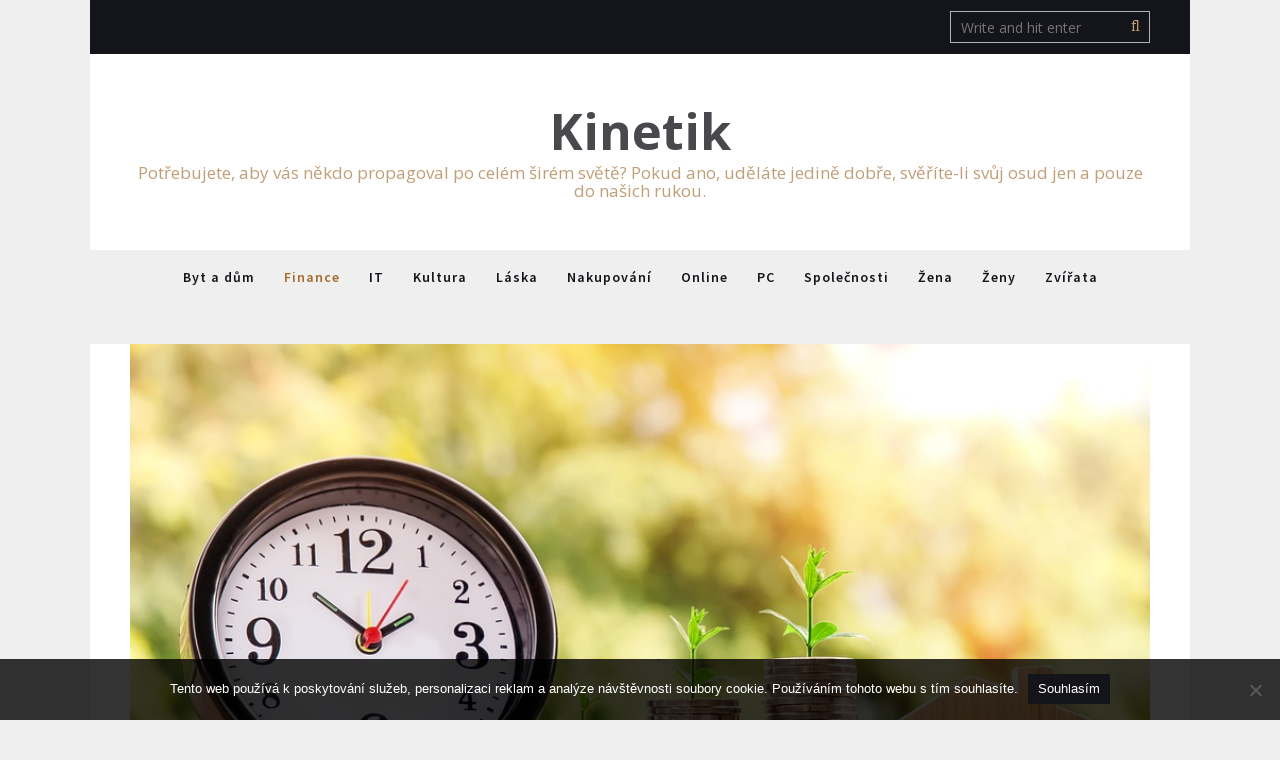

--- FILE ---
content_type: text/html; charset=UTF-8
request_url: https://www.kinetik.cz/proc-existuje-pouze-nebankovni-americka-hypoteka/
body_size: 10128
content:
<!DOCTYPE html>
<html lang="cs" xmlns="http://www.w3.org/1999/xhtml">
	<head>
    <meta name="viewport" content="width=device-width, initial-scale=1" />
    <meta http-equiv="Content-Type" content="text/html; charset=UTF-8" />
	<link rel="profile" href="http://gmpg.org/xfn/11" />
	<link rel="pingback" href="https://www.kinetik.cz/xmlrpc.php" />
	<meta name='robots' content='index, follow, max-image-preview:large, max-snippet:-1, max-video-preview:-1' />

	<!-- This site is optimized with the Yoast SEO plugin v26.8 - https://yoast.com/product/yoast-seo-wordpress/ -->
	<title>Proč existuje pouze nebankovní americká hypotéka</title>
	<meta name="description" content="Některé typy hypoték nemohou být poskytovány bankami. Příkladem může být americká hypotéka. Proč ji mohou nabízet pouze nebankovní společnosti?" />
	<link rel="canonical" href="https://www.kinetik.cz/proc-existuje-pouze-nebankovni-americka-hypoteka/" />
	<meta property="og:locale" content="cs_CZ" />
	<meta property="og:type" content="article" />
	<meta property="og:title" content="Proč existuje pouze nebankovní americká hypotéka" />
	<meta property="og:description" content="Některé typy hypoték nemohou být poskytovány bankami. Příkladem může být americká hypotéka. Proč ji mohou nabízet pouze nebankovní společnosti?" />
	<meta property="og:url" content="https://www.kinetik.cz/proc-existuje-pouze-nebankovni-americka-hypoteka/" />
	<meta property="og:site_name" content="Kinetik" />
	<meta property="article:published_time" content="2020-08-15T06:56:36+00:00" />
	<meta name="twitter:card" content="summary_large_image" />
	<meta name="twitter:label1" content="Napsal(a)" />
	<meta name="twitter:data1" content="" />
	<meta name="twitter:label2" content="Odhadovaná doba čtení" />
	<meta name="twitter:data2" content="2 minuty" />
	<!-- / Yoast SEO plugin. -->


<link rel='dns-prefetch' href='//fonts.googleapis.com' />
<style id='wp-img-auto-sizes-contain-inline-css' type='text/css'>
img:is([sizes=auto i],[sizes^="auto," i]){contain-intrinsic-size:3000px 1500px}
/*# sourceURL=wp-img-auto-sizes-contain-inline-css */
</style>
<style id='wp-block-library-inline-css' type='text/css'>
:root{--wp-block-synced-color:#7a00df;--wp-block-synced-color--rgb:122,0,223;--wp-bound-block-color:var(--wp-block-synced-color);--wp-editor-canvas-background:#ddd;--wp-admin-theme-color:#007cba;--wp-admin-theme-color--rgb:0,124,186;--wp-admin-theme-color-darker-10:#006ba1;--wp-admin-theme-color-darker-10--rgb:0,107,160.5;--wp-admin-theme-color-darker-20:#005a87;--wp-admin-theme-color-darker-20--rgb:0,90,135;--wp-admin-border-width-focus:2px}@media (min-resolution:192dpi){:root{--wp-admin-border-width-focus:1.5px}}.wp-element-button{cursor:pointer}:root .has-very-light-gray-background-color{background-color:#eee}:root .has-very-dark-gray-background-color{background-color:#313131}:root .has-very-light-gray-color{color:#eee}:root .has-very-dark-gray-color{color:#313131}:root .has-vivid-green-cyan-to-vivid-cyan-blue-gradient-background{background:linear-gradient(135deg,#00d084,#0693e3)}:root .has-purple-crush-gradient-background{background:linear-gradient(135deg,#34e2e4,#4721fb 50%,#ab1dfe)}:root .has-hazy-dawn-gradient-background{background:linear-gradient(135deg,#faaca8,#dad0ec)}:root .has-subdued-olive-gradient-background{background:linear-gradient(135deg,#fafae1,#67a671)}:root .has-atomic-cream-gradient-background{background:linear-gradient(135deg,#fdd79a,#004a59)}:root .has-nightshade-gradient-background{background:linear-gradient(135deg,#330968,#31cdcf)}:root .has-midnight-gradient-background{background:linear-gradient(135deg,#020381,#2874fc)}:root{--wp--preset--font-size--normal:16px;--wp--preset--font-size--huge:42px}.has-regular-font-size{font-size:1em}.has-larger-font-size{font-size:2.625em}.has-normal-font-size{font-size:var(--wp--preset--font-size--normal)}.has-huge-font-size{font-size:var(--wp--preset--font-size--huge)}.has-text-align-center{text-align:center}.has-text-align-left{text-align:left}.has-text-align-right{text-align:right}.has-fit-text{white-space:nowrap!important}#end-resizable-editor-section{display:none}.aligncenter{clear:both}.items-justified-left{justify-content:flex-start}.items-justified-center{justify-content:center}.items-justified-right{justify-content:flex-end}.items-justified-space-between{justify-content:space-between}.screen-reader-text{border:0;clip-path:inset(50%);height:1px;margin:-1px;overflow:hidden;padding:0;position:absolute;width:1px;word-wrap:normal!important}.screen-reader-text:focus{background-color:#ddd;clip-path:none;color:#444;display:block;font-size:1em;height:auto;left:5px;line-height:normal;padding:15px 23px 14px;text-decoration:none;top:5px;width:auto;z-index:100000}html :where(.has-border-color){border-style:solid}html :where([style*=border-top-color]){border-top-style:solid}html :where([style*=border-right-color]){border-right-style:solid}html :where([style*=border-bottom-color]){border-bottom-style:solid}html :where([style*=border-left-color]){border-left-style:solid}html :where([style*=border-width]){border-style:solid}html :where([style*=border-top-width]){border-top-style:solid}html :where([style*=border-right-width]){border-right-style:solid}html :where([style*=border-bottom-width]){border-bottom-style:solid}html :where([style*=border-left-width]){border-left-style:solid}html :where(img[class*=wp-image-]){height:auto;max-width:100%}:where(figure){margin:0 0 1em}html :where(.is-position-sticky){--wp-admin--admin-bar--position-offset:var(--wp-admin--admin-bar--height,0px)}@media screen and (max-width:600px){html :where(.is-position-sticky){--wp-admin--admin-bar--position-offset:0px}}

/*# sourceURL=wp-block-library-inline-css */
</style><style id='global-styles-inline-css' type='text/css'>
:root{--wp--preset--aspect-ratio--square: 1;--wp--preset--aspect-ratio--4-3: 4/3;--wp--preset--aspect-ratio--3-4: 3/4;--wp--preset--aspect-ratio--3-2: 3/2;--wp--preset--aspect-ratio--2-3: 2/3;--wp--preset--aspect-ratio--16-9: 16/9;--wp--preset--aspect-ratio--9-16: 9/16;--wp--preset--color--black: #000000;--wp--preset--color--cyan-bluish-gray: #abb8c3;--wp--preset--color--white: #ffffff;--wp--preset--color--pale-pink: #f78da7;--wp--preset--color--vivid-red: #cf2e2e;--wp--preset--color--luminous-vivid-orange: #ff6900;--wp--preset--color--luminous-vivid-amber: #fcb900;--wp--preset--color--light-green-cyan: #7bdcb5;--wp--preset--color--vivid-green-cyan: #00d084;--wp--preset--color--pale-cyan-blue: #8ed1fc;--wp--preset--color--vivid-cyan-blue: #0693e3;--wp--preset--color--vivid-purple: #9b51e0;--wp--preset--gradient--vivid-cyan-blue-to-vivid-purple: linear-gradient(135deg,rgb(6,147,227) 0%,rgb(155,81,224) 100%);--wp--preset--gradient--light-green-cyan-to-vivid-green-cyan: linear-gradient(135deg,rgb(122,220,180) 0%,rgb(0,208,130) 100%);--wp--preset--gradient--luminous-vivid-amber-to-luminous-vivid-orange: linear-gradient(135deg,rgb(252,185,0) 0%,rgb(255,105,0) 100%);--wp--preset--gradient--luminous-vivid-orange-to-vivid-red: linear-gradient(135deg,rgb(255,105,0) 0%,rgb(207,46,46) 100%);--wp--preset--gradient--very-light-gray-to-cyan-bluish-gray: linear-gradient(135deg,rgb(238,238,238) 0%,rgb(169,184,195) 100%);--wp--preset--gradient--cool-to-warm-spectrum: linear-gradient(135deg,rgb(74,234,220) 0%,rgb(151,120,209) 20%,rgb(207,42,186) 40%,rgb(238,44,130) 60%,rgb(251,105,98) 80%,rgb(254,248,76) 100%);--wp--preset--gradient--blush-light-purple: linear-gradient(135deg,rgb(255,206,236) 0%,rgb(152,150,240) 100%);--wp--preset--gradient--blush-bordeaux: linear-gradient(135deg,rgb(254,205,165) 0%,rgb(254,45,45) 50%,rgb(107,0,62) 100%);--wp--preset--gradient--luminous-dusk: linear-gradient(135deg,rgb(255,203,112) 0%,rgb(199,81,192) 50%,rgb(65,88,208) 100%);--wp--preset--gradient--pale-ocean: linear-gradient(135deg,rgb(255,245,203) 0%,rgb(182,227,212) 50%,rgb(51,167,181) 100%);--wp--preset--gradient--electric-grass: linear-gradient(135deg,rgb(202,248,128) 0%,rgb(113,206,126) 100%);--wp--preset--gradient--midnight: linear-gradient(135deg,rgb(2,3,129) 0%,rgb(40,116,252) 100%);--wp--preset--font-size--small: 13px;--wp--preset--font-size--medium: 20px;--wp--preset--font-size--large: 36px;--wp--preset--font-size--x-large: 42px;--wp--preset--spacing--20: 0.44rem;--wp--preset--spacing--30: 0.67rem;--wp--preset--spacing--40: 1rem;--wp--preset--spacing--50: 1.5rem;--wp--preset--spacing--60: 2.25rem;--wp--preset--spacing--70: 3.38rem;--wp--preset--spacing--80: 5.06rem;--wp--preset--shadow--natural: 6px 6px 9px rgba(0, 0, 0, 0.2);--wp--preset--shadow--deep: 12px 12px 50px rgba(0, 0, 0, 0.4);--wp--preset--shadow--sharp: 6px 6px 0px rgba(0, 0, 0, 0.2);--wp--preset--shadow--outlined: 6px 6px 0px -3px rgb(255, 255, 255), 6px 6px rgb(0, 0, 0);--wp--preset--shadow--crisp: 6px 6px 0px rgb(0, 0, 0);}:where(.is-layout-flex){gap: 0.5em;}:where(.is-layout-grid){gap: 0.5em;}body .is-layout-flex{display: flex;}.is-layout-flex{flex-wrap: wrap;align-items: center;}.is-layout-flex > :is(*, div){margin: 0;}body .is-layout-grid{display: grid;}.is-layout-grid > :is(*, div){margin: 0;}:where(.wp-block-columns.is-layout-flex){gap: 2em;}:where(.wp-block-columns.is-layout-grid){gap: 2em;}:where(.wp-block-post-template.is-layout-flex){gap: 1.25em;}:where(.wp-block-post-template.is-layout-grid){gap: 1.25em;}.has-black-color{color: var(--wp--preset--color--black) !important;}.has-cyan-bluish-gray-color{color: var(--wp--preset--color--cyan-bluish-gray) !important;}.has-white-color{color: var(--wp--preset--color--white) !important;}.has-pale-pink-color{color: var(--wp--preset--color--pale-pink) !important;}.has-vivid-red-color{color: var(--wp--preset--color--vivid-red) !important;}.has-luminous-vivid-orange-color{color: var(--wp--preset--color--luminous-vivid-orange) !important;}.has-luminous-vivid-amber-color{color: var(--wp--preset--color--luminous-vivid-amber) !important;}.has-light-green-cyan-color{color: var(--wp--preset--color--light-green-cyan) !important;}.has-vivid-green-cyan-color{color: var(--wp--preset--color--vivid-green-cyan) !important;}.has-pale-cyan-blue-color{color: var(--wp--preset--color--pale-cyan-blue) !important;}.has-vivid-cyan-blue-color{color: var(--wp--preset--color--vivid-cyan-blue) !important;}.has-vivid-purple-color{color: var(--wp--preset--color--vivid-purple) !important;}.has-black-background-color{background-color: var(--wp--preset--color--black) !important;}.has-cyan-bluish-gray-background-color{background-color: var(--wp--preset--color--cyan-bluish-gray) !important;}.has-white-background-color{background-color: var(--wp--preset--color--white) !important;}.has-pale-pink-background-color{background-color: var(--wp--preset--color--pale-pink) !important;}.has-vivid-red-background-color{background-color: var(--wp--preset--color--vivid-red) !important;}.has-luminous-vivid-orange-background-color{background-color: var(--wp--preset--color--luminous-vivid-orange) !important;}.has-luminous-vivid-amber-background-color{background-color: var(--wp--preset--color--luminous-vivid-amber) !important;}.has-light-green-cyan-background-color{background-color: var(--wp--preset--color--light-green-cyan) !important;}.has-vivid-green-cyan-background-color{background-color: var(--wp--preset--color--vivid-green-cyan) !important;}.has-pale-cyan-blue-background-color{background-color: var(--wp--preset--color--pale-cyan-blue) !important;}.has-vivid-cyan-blue-background-color{background-color: var(--wp--preset--color--vivid-cyan-blue) !important;}.has-vivid-purple-background-color{background-color: var(--wp--preset--color--vivid-purple) !important;}.has-black-border-color{border-color: var(--wp--preset--color--black) !important;}.has-cyan-bluish-gray-border-color{border-color: var(--wp--preset--color--cyan-bluish-gray) !important;}.has-white-border-color{border-color: var(--wp--preset--color--white) !important;}.has-pale-pink-border-color{border-color: var(--wp--preset--color--pale-pink) !important;}.has-vivid-red-border-color{border-color: var(--wp--preset--color--vivid-red) !important;}.has-luminous-vivid-orange-border-color{border-color: var(--wp--preset--color--luminous-vivid-orange) !important;}.has-luminous-vivid-amber-border-color{border-color: var(--wp--preset--color--luminous-vivid-amber) !important;}.has-light-green-cyan-border-color{border-color: var(--wp--preset--color--light-green-cyan) !important;}.has-vivid-green-cyan-border-color{border-color: var(--wp--preset--color--vivid-green-cyan) !important;}.has-pale-cyan-blue-border-color{border-color: var(--wp--preset--color--pale-cyan-blue) !important;}.has-vivid-cyan-blue-border-color{border-color: var(--wp--preset--color--vivid-cyan-blue) !important;}.has-vivid-purple-border-color{border-color: var(--wp--preset--color--vivid-purple) !important;}.has-vivid-cyan-blue-to-vivid-purple-gradient-background{background: var(--wp--preset--gradient--vivid-cyan-blue-to-vivid-purple) !important;}.has-light-green-cyan-to-vivid-green-cyan-gradient-background{background: var(--wp--preset--gradient--light-green-cyan-to-vivid-green-cyan) !important;}.has-luminous-vivid-amber-to-luminous-vivid-orange-gradient-background{background: var(--wp--preset--gradient--luminous-vivid-amber-to-luminous-vivid-orange) !important;}.has-luminous-vivid-orange-to-vivid-red-gradient-background{background: var(--wp--preset--gradient--luminous-vivid-orange-to-vivid-red) !important;}.has-very-light-gray-to-cyan-bluish-gray-gradient-background{background: var(--wp--preset--gradient--very-light-gray-to-cyan-bluish-gray) !important;}.has-cool-to-warm-spectrum-gradient-background{background: var(--wp--preset--gradient--cool-to-warm-spectrum) !important;}.has-blush-light-purple-gradient-background{background: var(--wp--preset--gradient--blush-light-purple) !important;}.has-blush-bordeaux-gradient-background{background: var(--wp--preset--gradient--blush-bordeaux) !important;}.has-luminous-dusk-gradient-background{background: var(--wp--preset--gradient--luminous-dusk) !important;}.has-pale-ocean-gradient-background{background: var(--wp--preset--gradient--pale-ocean) !important;}.has-electric-grass-gradient-background{background: var(--wp--preset--gradient--electric-grass) !important;}.has-midnight-gradient-background{background: var(--wp--preset--gradient--midnight) !important;}.has-small-font-size{font-size: var(--wp--preset--font-size--small) !important;}.has-medium-font-size{font-size: var(--wp--preset--font-size--medium) !important;}.has-large-font-size{font-size: var(--wp--preset--font-size--large) !important;}.has-x-large-font-size{font-size: var(--wp--preset--font-size--x-large) !important;}
/*# sourceURL=global-styles-inline-css */
</style>

<style id='classic-theme-styles-inline-css' type='text/css'>
/*! This file is auto-generated */
.wp-block-button__link{color:#fff;background-color:#32373c;border-radius:9999px;box-shadow:none;text-decoration:none;padding:calc(.667em + 2px) calc(1.333em + 2px);font-size:1.125em}.wp-block-file__button{background:#32373c;color:#fff;text-decoration:none}
/*# sourceURL=/wp-includes/css/classic-themes.min.css */
</style>
<link rel='stylesheet' id='cookie-notice-front-css' href='https://www.kinetik.cz/wp-content/plugins/cookie-notice/css/front.min.css?ver=2.5.11' type='text/css' media='all' />
<link rel='stylesheet' id='kk-star-ratings-css' href='https://www.kinetik.cz/wp-content/plugins/kk-star-ratings/src/core/public/css/kk-star-ratings.min.css?ver=5.4.10.3' type='text/css' media='all' />
<link rel='stylesheet' id='cleanblogg_library-css' href='https://www.kinetik.cz/wp-content/themes/cleanblogg/css/library.css?ver=6.9' type='text/css' media='all' />
<link rel='stylesheet' id='cleanblogg_css-css' href='https://www.kinetik.cz/wp-content/themes/cleanblogg/style.css?ver=6.9' type='text/css' media='all' />
<style id='cleanblogg_css-inline-css' type='text/css'>

.cb-logo .cb-site-title a{
display:inline-block;
}
.cb-header .cb-logo{
margin-top:50px;
margin-bottom:50px;
}
.container-fluid, #cb-main.cb-box-layout {
max-width: 1100px;
}
.cb-logo .cb-site-title a img{
width:250px!important;
display: inline-block;
}
header.cb-header .cb-logo .cb-tagline{
margin-top:5px;
}
@media only screen and (max-width:1199px){
.cb-header-style3 .cb-header .cb-top-ad{
margin-bottom:50px;
}
}

.cb-header .container-fluid.cb-logo-container{
background-color: rgba(255,255,255,1);
}

/*# sourceURL=cleanblogg_css-inline-css */
</style>
<link rel='stylesheet' id='cleanblogg_responsive-css' href='https://www.kinetik.cz/wp-content/themes/cleanblogg/css/responsive.css?ver=6.9' type='text/css' media='all' />
<link rel='stylesheet' id='source_sans_font-css' href='//fonts.googleapis.com/css?family=Source+Sans+Pro%3A400%2C600%2C700&#038;ver=6.9' type='text/css' media='all' />
<link rel='stylesheet' id='montserrat_font-css' href='//fonts.googleapis.com/css?family=Montserrat%3A400%2C700&#038;ver=6.9' type='text/css' media='all' />
<link rel='stylesheet' id='Open_Sans-css' href='//fonts.googleapis.com/css?family=Open+Sans%3A400%2C300%2C600%2C400italic%2C600italic%2C700%2C700italic%2C800%2C800italic&#038;ver=6.9' type='text/css' media='all' />
<script type="text/javascript" src="https://www.kinetik.cz/wp-includes/js/jquery/jquery.min.js?ver=3.7.1" id="jquery-core-js"></script>
<script type="text/javascript" src="https://www.kinetik.cz/wp-includes/js/jquery/jquery-migrate.min.js?ver=3.4.1" id="jquery-migrate-js"></script>
<script type="text/javascript" id="cleanblog-custom-js-js-extra">
/* <![CDATA[ */
var cleanblogVars = {"slider_options":{"auto":true,"mode":"horizontal","speed":1000,"pause":5000,"controls":false,"type":"default"}};
//# sourceURL=cleanblog-custom-js-js-extra
/* ]]> */
</script>
<script type="text/javascript" src="https://www.kinetik.cz/wp-content/themes/cleanblogg/js/custom.js?ver=120938200" id="cleanblog-custom-js-js"></script>
<link rel="alternate" type="application/ld+json" href="https://www.kinetik.cz/proc-existuje-pouze-nebankovni-americka-hypoteka/?format=application/ld+json" title="Structured Descriptor Document (JSON-LD format)"><script type="application/ld+json" data-source="DataFeed:WordPress" data-schema="2077-post-Default">{"@context":"https:\/\/schema.org\/","@type":"Article","@id":"https:\/\/www.kinetik.cz\/proc-existuje-pouze-nebankovni-americka-hypoteka\/#Article","mainEntityOfPage":"https:\/\/www.kinetik.cz\/proc-existuje-pouze-nebankovni-americka-hypoteka\/","headline":"Pro\u010d existuje pouze nebankovn\u00ed americk\u00e1 hypot\u00e9ka","name":"Pro\u010d existuje pouze nebankovn\u00ed americk\u00e1 hypot\u00e9ka","description":"N\u011bkter\u00e9 typy hypot\u00e9k nemohou b\u00fdt poskytov\u00e1ny bankami. P\u0159\u00edkladem m\u016f\u017ee b\u00fdt americk\u00e1 hypot\u00e9ka. Pro\u010d ji mohou nab\u00edzet pouze nebankovn\u00ed spole\u010dnosti?","datePublished":"2020-08-15","dateModified":"2020-08-15","author":{"@type":"Person","@id":"https:\/\/www.kinetik.cz\/author\/#Person","name":"","url":"https:\/\/www.kinetik.cz\/author\/","identifier":1,"image":{"@type":"ImageObject","@id":"https:\/\/secure.gravatar.com\/avatar\/ac70c9e5ac34d1687bd81eed3e0a5127e2920111fdfe832b53d740bc4b86c4fd?s=96&d=mm&r=g","url":"https:\/\/secure.gravatar.com\/avatar\/ac70c9e5ac34d1687bd81eed3e0a5127e2920111fdfe832b53d740bc4b86c4fd?s=96&d=mm&r=g","height":96,"width":96}},"publisher":{"@type":"Organization","name":"kinetik.cz","logo":{"@type":"ImageObject","@id":"\/logo.png","url":"\/logo.png","width":600,"height":60}},"image":{"@type":"ImageObject","@id":"https:\/\/www.kinetik.cz\/wp-content\/uploads\/hypoteka4_10_10_1.jpg","url":"https:\/\/www.kinetik.cz\/wp-content\/uploads\/hypoteka4_10_10_1.jpg","height":0,"width":0},"url":"https:\/\/www.kinetik.cz\/proc-existuje-pouze-nebankovni-americka-hypoteka\/","about":["Finance"],"wordCount":468,"articleBody":"       Jedn\u00edm z nejv\u011bt\u0161\u00edch c\u00edl\u016f asi ka\u017ed\u00e9ho \u010dlov\u011bka je m\u00edt st\u0159echu nad hlavou. Ide\u00e1ln\u00ed je vlastn\u00ed bydlen\u00ed, a\u010dkoliv je mo\u017en\u00e9 akceptovat i pobyt v n\u00e1jmu \u010di dokonce podn\u00e1jmu. Nen\u00ed v\u0161ak pochyb o tom, \u017ee d\u016fm \u010di byt v osobn\u00edm vlastnictv\u00ed je rozhodn\u011b nejlep\u0161\u00ed.Probl\u00e9m m\u016f\u017ee nastat, kdy\u017e si uv\u011bdom\u00edme, \u017ee zdaleka ne ka\u017ed\u00fd si jej m\u016f\u017ee dovolit. P\u0159eci jen, cena nemovitost\u00ed je pom\u011brn\u011b vysok\u00e1, a v\u011bt\u0161ina lid\u00ed by musela \u0161et\u0159it i deset let by\u0165 jen na mal\u00fd byt. Na\u0161t\u011bst\u00ed jsou zde zp\u016fsoby, jak se tomuto vyhnout a bydlet ve vlastn\u00edm prakticky ihned.Tou prvn\u00ed mo\u017enost\u00ed je, kdy\u017e v\u00e1m rodi\u010de ji\u017e jako d\u011btem zalo\u017eili stavebn\u00ed spo\u0159en\u00ed, nebo v\u00e1m alespo\u0148 m\u011bs\u00ed\u010dn\u011b odkl\u00e1dali k tomuto \u00fa\u010delu ur\u010ditou \u010d\u00e1stku, a\u0165 u\u017e na \u00fa\u010det, nebo doma do \u0161upl\u00edku. Nen\u00ed t\u0159eba \u0159\u00edkat, \u017ee tato mo\u017enost je prakticky ide\u00e1ln\u00ed, nebo\u0165 si m\u016f\u017eete vysn\u011bn\u00fd d\u016fm \u010di byt koupit prakticky okam\u017eit\u011b, a bez n\u011bjak\u00fdch n\u00e1sledk\u016f.Tou druhou mo\u017enost\u00ed je pak vz\u00edt si hypot\u00e9ku. A a\u010dkoliv je toto podle nejr\u016fzn\u011bj\u0161\u00edch pr\u016fzkum\u016f m\u00e9n\u011b obl\u00edben\u00e1 mo\u017enost, je st\u00e1le tou nejvyu\u017e\u00edvan\u011bj\u0161\u00ed. Z dobr\u00e9ho d\u016fvodu. Umo\u017e\u0148uje toti\u017e prakticky ihned bydlet ve vlastn\u00edm byt\u011b i chud\u00e9mu \u010dlov\u011bku, samoz\u0159ejm\u011b za poplatek.Ov\u0161em hypot\u00e9k je pom\u011brn\u011b zna\u010dn\u00e9 mno\u017estv\u00ed druh\u016f, a vybrat tu pravou m\u016f\u017ee b\u00fdt n\u011bkdy o\u0159\u00ed\u0161ek. Pokud tedy nev\u00edte, t\u0159eba v\u00e1s m\u016f\u017ee zaujmout nebankovn\u00ed americk\u00e1 hypot\u00e9ka, produkt, kter\u00fd je ve Spojen\u00fdch st\u00e1tech Americk\u00fdch standardem a za\u010d\u00edn\u00e1 pronikat ji\u017e i na n\u00e1\u0161 trh. I zde si za\u010d\u00edn\u00e1 z\u00edsk\u00e1vat oblibu.Pro\u010d jej ale tedy, kdy\u017e je v zahrani\u010d\u00ed tak obl\u00edben\u00fd, u n\u00e1s nab\u00edz\u00ed pouze nebankovn\u00ed spole\u010dnosti? M\u00e1 to samoz\u0159ejm\u011b sv\u016fj d\u016fvod. T\u00edm je fakt, \u017ee v sou\u010dasn\u00e9 dob\u011b z\u00e1kon o bankovnictv\u00ed neumo\u017e\u0148uje, aby banky mohly vytvo\u0159it takov\u00e9 podm\u00ednky, kter\u00e9 jsou pro americk\u00fd typ hypot\u00e9ky nezbytn\u00e9.Zde se p\u0159edev\u0161\u00edm jedn\u00e1 o fakt, \u017ee dan\u00e1 nemovitost mus\u00ed z\u016fstat, a\u017e do \u00fapln\u00e9ho zaplacen\u00ed cel\u00e9 \u010d\u00e1stky, v majetku firmy, kter\u00e1 poskytla pen\u00edze. A\u017e pot\u00e9, co je v\u0161e vyrovn\u00e1no, se onen dlu\u017en\u00edk st\u00e1v\u00e1 plnopr\u00e1vn\u00fdm majitelem domu, a\u010d jej samoz\u0159ejm\u011b m\u016f\u017ee vyu\u017e\u00edvat po celou dobu.Nakonec z\u00e1le\u017e\u00ed na v\u00e1s, kter\u00fd typ si vyberete. Jen si v\u0161e dob\u0159e rozmyslete, a\u0165 pozd\u011bji nelitujete.                                                                                                                                                                                                                                                                                                                                                                                          4.5\/5 - (4 votes)        "}</script>
<script type="application/ld+json" data-source="DataFeed:WordPress" data-schema="Breadcrumb">{"@context":"https:\/\/schema.org\/","@type":"BreadcrumbList","itemListElement":[{"@type":"ListItem","position":1,"name":"Pro\u010d existuje pouze nebankovn\u00ed americk\u00e1 hypot\u00e9ka","item":"https:\/\/www.kinetik.cz\/proc-existuje-pouze-nebankovni-americka-hypoteka\/#breadcrumbitem"}]}</script>
<script type="application/ld+json">{
    "@context": "https://schema.org/",
    "@type": "CreativeWorkSeries",
    "name": "Proč existuje pouze nebankovní americká hypotéka",
    "aggregateRating": {
        "@type": "AggregateRating",
        "ratingValue": "4.5",
        "bestRating": "5",
        "ratingCount": "4"
    }
}</script><link rel="icon" type="image/png" href="/wp-content/uploads/fbrfg/favicon-96x96.png" sizes="96x96" />
<link rel="icon" type="image/svg+xml" href="/wp-content/uploads/fbrfg/favicon.svg" />
<link rel="shortcut icon" href="/wp-content/uploads/fbrfg/favicon.ico" />
<link rel="apple-touch-icon" sizes="180x180" href="/wp-content/uploads/fbrfg/apple-touch-icon.png" />
<link rel="manifest" href="/wp-content/uploads/fbrfg/site.webmanifest" />	</head>
    	<body class="wp-singular post-template-default single single-post postid-2077 single-format-standard wp-theme-cleanblogg cookies-not-set box-layout" >
      <div id="cb-main" class="cb-box-layout cb-header-style2">
        
       <header class="cb-header">
  <div class="cb-top-bar">
    <div class="container-fluid">
                  <div class="cb-top-search">
        <form method="get" class="search-form" action="https://www.kinetik.cz/">
		<input type="text" placeholder="Write and hit enter" name="s" class="s" />
        <button type="submit" class="search-submit"><i class="fa fa-search" aria-hidden="true"></i></button>
</form>      </div>
            <!-- Header Social -->
            <div class="cb-top-social">
              </div>
            <!-- Header Social --> 
    </div>
  </div>
  <!-- top bar -->
  <div class="container-fluid cb-logo-container">
    <div class="cb-logo">
      <div class="cb-logo-inner">
                <h2 class="cb-site-title"><a href="https://www.kinetik.cz/">
                    Kinetik                    </a></h2>
                <h3 class="cb-tagline">
          
Potřebujete, aby vás někdo propagoval po celém širém světě? Pokud ano, uděláte jedině dobře, svěříte-li svůj osud jen a pouze do našich rukou.        </h3>
                      </div>
      <div class="cb-menu-toggle"> <i class="fa fa-bars"></i><i class="fa fa-times"></i> </div>
      <div class="clearfix"></div>
    </div>
  </div>
  <div class="cb-bottom-nav">
    <div class="container-fluid">
<nav class="cb-nav"><ul id="menu-topmenu" class="menu"><li id="menu-item-79" class="menu-item menu-item-type-taxonomy menu-item-object-category menu-item-79"><a href="https://www.kinetik.cz/byt-a-dum/">Byt a dům</a></li>
<li id="menu-item-80" class="menu-item menu-item-type-taxonomy menu-item-object-category current-post-ancestor current-menu-parent current-post-parent menu-item-80"><a href="https://www.kinetik.cz/finance/">Finance</a></li>
<li id="menu-item-81" class="menu-item menu-item-type-taxonomy menu-item-object-category menu-item-81"><a href="https://www.kinetik.cz/it/">IT</a></li>
<li id="menu-item-82" class="menu-item menu-item-type-taxonomy menu-item-object-category menu-item-82"><a href="https://www.kinetik.cz/kultura/">Kultura</a></li>
<li id="menu-item-83" class="menu-item menu-item-type-taxonomy menu-item-object-category menu-item-83"><a href="https://www.kinetik.cz/laska/">Láska</a></li>
<li id="menu-item-84" class="menu-item menu-item-type-taxonomy menu-item-object-category menu-item-84"><a href="https://www.kinetik.cz/nakupovani/">Nakupování</a></li>
<li id="menu-item-85" class="menu-item menu-item-type-taxonomy menu-item-object-category menu-item-85"><a href="https://www.kinetik.cz/online/">Online</a></li>
<li id="menu-item-86" class="menu-item menu-item-type-taxonomy menu-item-object-category menu-item-86"><a href="https://www.kinetik.cz/pc/">PC</a></li>
<li id="menu-item-87" class="menu-item menu-item-type-taxonomy menu-item-object-category menu-item-87"><a href="https://www.kinetik.cz/spolecnosti/">Společnosti</a></li>
<li id="menu-item-88" class="menu-item menu-item-type-taxonomy menu-item-object-category menu-item-88"><a href="https://www.kinetik.cz/zena/">Žena</a></li>
<li id="menu-item-89" class="menu-item menu-item-type-taxonomy menu-item-object-category menu-item-89"><a href="https://www.kinetik.cz/zeny/">Ženy</a></li>
<li id="menu-item-90" class="menu-item menu-item-type-taxonomy menu-item-object-category menu-item-90"><a href="https://www.kinetik.cz/zvirata/">Zvířata</a></li>
</ul></nav>    </div>
  </div>
</header>
<!-- header -->    
        		<div class="cb-content cb-full">
	<div class="container-fluid">
    	<div class="row">
    		<div class="cb-main col-sm-12">
				
<article id="post-2077" class="cb-single post-2077 post type-post status-publish format-standard has-post-thumbnail hentry category-finance">
	    	    <div class="cb-post-media">
       <img width="1" height="1" src="https://www.kinetik.cz/wp-content/uploads/hypoteka4_10_10_1.jpg" class="attachment-cleanblogg-full-thumb size-cleanblogg-full-thumb wp-post-image" alt="" decoding="async" />    </div>
	             <div class="cb-post-entry">
        <div class="cb-post-header">
          <div class="cb-post-cat"><ul class="post-categories">
	<li><a href="https://www.kinetik.cz/finance/" rel="category tag">Finance</a></li></ul></div>          <h1 class="cb-post-title"><a href="https://www.kinetik.cz/proc-existuje-pouze-nebankovni-americka-hypoteka/" rel="bookmark">Proč existuje pouze nebankovní americká hypotéka</a></h1>
            <div class="cb-post-meta">
                <ul>
                                                                            </ul>
            </div>              
        </div>
                <div class="cb-post-content">
            <p><!DOCTYPE html PUBLIC "-//W3C//DTD HTML 4.0 Transitional//EN" "http://www.w3.org/TR/REC-html40/loose.dtd"><br />
<html><head><meta http-equiv="Content-Type" content="text/html; charset=UTF-8">  <meta http-equiv="Content-Type" content="text/html; charset=UTF-8"> <meta http-equiv="Content-Type" content="text/html; charset=UTF-8"> <meta http-equiv="Content-Type" content="text/html; charset=UTF-8">  </head><body> </p>
<p><span><span><span new roman>Jedním z největších cílů asi každého člověka je mít střechu nad hlavou. Ideální je vlastní bydlení, ačkoliv je možné akceptovat i pobyt v nájmu či dokonce podnájmu. Není však pochyb o tom, že dům či byt v osobním vlastnictví je rozhodně nejlepší.</span></span></span></p>
</p>
<p><span><span><span new roman>Problém může nastat, když si uvědomíme, že zdaleka ne každý si jej může dovolit. Přeci jen, cena nemovitostí je poměrně vysoká, a většina lidí by musela šetřit i deset let byť jen na malý byt. Naštěstí jsou zde způsoby, jak se tomuto vyhnout a bydlet ve vlastním prakticky ihned.</span></span></span></p>
</p>
<p><img decoding="async" alt="hypoteka4" data-rich-file-id="19204" src="https://kinetik.cz/wp-content/uploads/hypoteka4_10_10_1.jpg"></p>
</p>
<p><span><span><span new roman>Tou první možností je, když vám rodiče již jako dětem založili stavební spoření, nebo vám alespoň měsíčně odkládali k tomuto účelu určitou částku, ať už na účet, nebo doma do šuplíku. Není třeba říkat, že tato možnost je prakticky ideální, neboť si můžete vysněný dům či byt koupit prakticky okamžitě, a bez nějakých následků.</span></span></span></p>
</p>
<p><span><span><span new roman>Tou druhou možností je pak vzít si hypotéku. A ačkoliv je toto podle nejrůznějších průzkumů méně oblíbená možnost, je stále tou nejvyužívanější. Z dobrého důvodu. Umožňuje totiž prakticky ihned bydlet ve vlastním bytě i chudému člověku, samozřejmě za poplatek.</span></span></span></p>
</p>
<p><span><span><span new roman>Ovšem hypoték je poměrně značné množství druhů, a vybrat tu pravou může být někdy oříšek. Pokud tedy nevíte, třeba vás může zaujmout <a href="https://www.hypotekybezregistru.cz/" target="_blank">nebankovní americká hypotéka</a>, produkt, který je ve Spojených státech Amerických standardem a začíná pronikat již i na náš trh. I zde si začíná získávat oblibu.</span></span></span></p>
</p>
<p><img decoding="async" alt="hypoteka5" data-rich-file-id="19203" src="https://kinetik.cz/wp-content/uploads/hypoteka5_10_6.jpg"></p>
</p>
<p><span><span><span new roman>Proč jej ale tedy, když je v zahraničí tak oblíbený, u nás nabízí pouze nebankovní společnosti? Má to samozřejmě svůj důvod. Tím je fakt, že v současné době zákon o bankovnictví neumožňuje, aby banky mohly vytvořit takové podmínky, které jsou pro americký typ hypotéky nezbytné.</span></span></span></p>
</p>
<p><span><span><span new roman>Zde se především jedná o fakt, že daná nemovitost musí zůstat, až do úplného zaplacení celé částky, v majetku firmy, která poskytla peníze. Až poté, co je vše vyrovnáno, se onen dlužník stává plnoprávným majitelem domu, ač jej samozřejmě může využívat po celou dobu.</span></span></span></p>
</p>
<p><span><span><span new roman>Nakonec záleží na vás, který typ si vyberete. Jen si vše dobře rozmyslete, ať později nelitujete.</span></span></span></p>
<p>  </body></html></p>


<div class="kk-star-ratings kksr-auto kksr-align-left kksr-valign-bottom"
    data-payload='{&quot;align&quot;:&quot;left&quot;,&quot;id&quot;:&quot;2077&quot;,&quot;slug&quot;:&quot;default&quot;,&quot;valign&quot;:&quot;bottom&quot;,&quot;ignore&quot;:&quot;&quot;,&quot;reference&quot;:&quot;auto&quot;,&quot;class&quot;:&quot;&quot;,&quot;count&quot;:&quot;4&quot;,&quot;legendonly&quot;:&quot;&quot;,&quot;readonly&quot;:&quot;&quot;,&quot;score&quot;:&quot;4.5&quot;,&quot;starsonly&quot;:&quot;&quot;,&quot;best&quot;:&quot;5&quot;,&quot;gap&quot;:&quot;5&quot;,&quot;greet&quot;:&quot;&quot;,&quot;legend&quot;:&quot;4.5\/5 - (4 votes)&quot;,&quot;size&quot;:&quot;20&quot;,&quot;title&quot;:&quot;Proč existuje pouze nebankovní americká hypotéka&quot;,&quot;width&quot;:&quot;110&quot;,&quot;_legend&quot;:&quot;{score}\/{best} - ({count} {votes})&quot;,&quot;font_factor&quot;:&quot;1.25&quot;}'>
            
<div class="kksr-stars">
    
<div class="kksr-stars-inactive">
            <div class="kksr-star" data-star="1" style="padding-right: 5px">
            

<div class="kksr-icon" style="width: 20px; height: 20px;"></div>
        </div>
            <div class="kksr-star" data-star="2" style="padding-right: 5px">
            

<div class="kksr-icon" style="width: 20px; height: 20px;"></div>
        </div>
            <div class="kksr-star" data-star="3" style="padding-right: 5px">
            

<div class="kksr-icon" style="width: 20px; height: 20px;"></div>
        </div>
            <div class="kksr-star" data-star="4" style="padding-right: 5px">
            

<div class="kksr-icon" style="width: 20px; height: 20px;"></div>
        </div>
            <div class="kksr-star" data-star="5" style="padding-right: 5px">
            

<div class="kksr-icon" style="width: 20px; height: 20px;"></div>
        </div>
    </div>
    
<div class="kksr-stars-active" style="width: 110px;">
            <div class="kksr-star" style="padding-right: 5px">
            

<div class="kksr-icon" style="width: 20px; height: 20px;"></div>
        </div>
            <div class="kksr-star" style="padding-right: 5px">
            

<div class="kksr-icon" style="width: 20px; height: 20px;"></div>
        </div>
            <div class="kksr-star" style="padding-right: 5px">
            

<div class="kksr-icon" style="width: 20px; height: 20px;"></div>
        </div>
            <div class="kksr-star" style="padding-right: 5px">
            

<div class="kksr-icon" style="width: 20px; height: 20px;"></div>
        </div>
            <div class="kksr-star" style="padding-right: 5px">
            

<div class="kksr-icon" style="width: 20px; height: 20px;"></div>
        </div>
    </div>
</div>
                

<div class="kksr-legend" style="font-size: 16px;">
            4.5/5 - (4 votes)    </div>
    </div>
        </div>
            </div>              
     
</article>
        	</div>
                    </div>
    </div>	
</div>
	<footer id="cb-footer">
						<div class="cb-socket">
            <div class="container-fluid cb-footer-bottom">
                <div class="row">
                    <div class="col-sm-6 cb-copyright">
                                                <p>© Kinetik.cz - Všechna práva vyhrazena.</p>
                                                </div>
                        <div class="col-sm-6">
                                                        <div class="cb-footer-social">
                                                            </div> <!-- Footer Social -->
                        </div>
                    </div>
                </div>
        </div>
        		</footer>
		<div id="fb-root"></div>
        </div>
		<script type="speculationrules">
{"prefetch":[{"source":"document","where":{"and":[{"href_matches":"/*"},{"not":{"href_matches":["/wp-*.php","/wp-admin/*","/wp-content/uploads/*","/wp-content/*","/wp-content/plugins/*","/wp-content/themes/cleanblogg/*","/*\\?(.+)"]}},{"not":{"selector_matches":"a[rel~=\"nofollow\"]"}},{"not":{"selector_matches":".no-prefetch, .no-prefetch a"}}]},"eagerness":"conservative"}]}
</script>
<script type="text/javascript" id="cookie-notice-front-js-before">
/* <![CDATA[ */
var cnArgs = {"ajaxUrl":"https:\/\/www.kinetik.cz\/wp-admin\/admin-ajax.php","nonce":"a447ca5fa4","hideEffect":"fade","position":"bottom","onScroll":true,"onScrollOffset":250,"onClick":false,"cookieName":"cookie_notice_accepted","cookieTime":2592000,"cookieTimeRejected":2592000,"globalCookie":false,"redirection":false,"cache":true,"revokeCookies":false,"revokeCookiesOpt":"automatic"};

//# sourceURL=cookie-notice-front-js-before
/* ]]> */
</script>
<script type="text/javascript" src="https://www.kinetik.cz/wp-content/plugins/cookie-notice/js/front.min.js?ver=2.5.11" id="cookie-notice-front-js"></script>
<script type="text/javascript" id="kk-star-ratings-js-extra">
/* <![CDATA[ */
var kk_star_ratings = {"action":"kk-star-ratings","endpoint":"https://www.kinetik.cz/wp-admin/admin-ajax.php","nonce":"59e4f0f19d"};
//# sourceURL=kk-star-ratings-js-extra
/* ]]> */
</script>
<script type="text/javascript" src="https://www.kinetik.cz/wp-content/plugins/kk-star-ratings/src/core/public/js/kk-star-ratings.min.js?ver=5.4.10.3" id="kk-star-ratings-js"></script>
<script type="text/javascript" src="https://www.kinetik.cz/wp-content/themes/cleanblogg/js/bootstrap.js?ver=3.3.5" id="cleanblogg_bootstrap_script-js"></script>
<script type="text/javascript" src="https://www.kinetik.cz/wp-content/themes/cleanblogg/js/jquery.bxslider.js?ver=4.1.2" id="cleanblogg_bxslider-js"></script>

		<!-- Cookie Notice plugin v2.5.11 by Hu-manity.co https://hu-manity.co/ -->
		<div id="cookie-notice" role="dialog" class="cookie-notice-hidden cookie-revoke-hidden cn-position-bottom" aria-label="Cookie Notice" style="background-color: rgba(0,0,0,0.8);"><div class="cookie-notice-container" style="color: #fff"><span id="cn-notice-text" class="cn-text-container">Tento web používá k poskytování služeb, personalizaci reklam a analýze návštěvnosti soubory cookie. Používáním tohoto webu s tím souhlasíte.</span><span id="cn-notice-buttons" class="cn-buttons-container"><button id="cn-accept-cookie" data-cookie-set="accept" class="cn-set-cookie cn-button cn-button-custom button" aria-label="Souhlasím">Souhlasím</button></span><button type="button" id="cn-close-notice" data-cookie-set="accept" class="cn-close-icon" aria-label="No"></button></div>
			
		</div>
		<!-- / Cookie Notice plugin -->	</body>
</html>